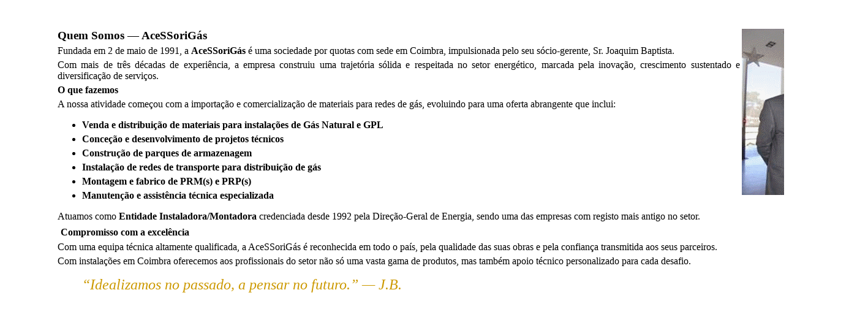

--- FILE ---
content_type: text/html
request_url: https://acessorigas.pt/Quem_Somos.htm
body_size: 3498
content:
<html>

<head>
<meta http-equiv="Content-Language" content="pt">
<meta name="GENERATOR" content="Microsoft FrontPage 6.0">
<meta name="ProgId" content="FrontPage.Editor.Document">
<meta http-equiv="Content-Type" content="text/html; charset=iso-8859-2">
<title>Quem Somos</title>
</head>

<body>

<div style="position: absolute; width: 1323px; height: 544px; z-index: 1; left: 94px; top: 47px" 
id="camada1">
	<h3 align="justify" style="margin-top: 0; margin-bottom: 5px"><strong>Quem 
	Somos &#8212; AceSSoriGás</strong><img border="0" 
 src="images%20Pequenas%20Laterais/Ger&ecirc;nte.png" width="206" height="271" 
 align="right"></h3>
	<p align="justify" style="margin-top: 0; margin-bottom: 5px">Fundada em 2 de 
	maio de 1991, a <strong>AceSSoriGás</strong> é uma sociedade por quotas com 
	sede em Coimbra, impulsionada pelo seu sócio-gerente, Sr. Joaquim Baptista.
	</p>
	<p align="justify" style="margin-top: 0; margin-bottom: 5px">Com mais de 
	tr&ecirc;s décadas de experi&ecirc;ncia, a empresa construiu uma trajetória sólida e 
	respeitada no setor energético, marcada pela inovaç&atilde;o, crescimento 
	sustentado e diversificaç&atilde;o de serviços.</p>
	<h3 align="justify" style="margin-top: 0; margin-bottom: 5px"><strong>
	<font size="3">O que 
	fazemos</font></strong></h3>
	<p align="justify" style="margin-top: 0; margin-bottom: 5px">A nossa 
	atividade começou com a importaç&atilde;o e comercializaç&atilde;o de materiais para redes 
	de gás, evoluindo para uma oferta abrangente que inclui:</p>
	<ul>
		<li>
		<p align="justify" style="margin-top: 0; margin-bottom: 5px"><strong>
		Venda e distribuiç&atilde;o</strong><b> de materiais para instalaç&otilde;es de Gás 
		Natural e GPL</b></li>
		<li>
		<p align="justify" style="margin-top: 0; margin-bottom: 5px"><strong>
		Conceç&atilde;o e desenvolvimento</strong><b> de projetos técnicos</b></li>
		<li>
		<p align="justify" style="margin-top: 0; margin-bottom: 5px"><strong>
		Construç&atilde;o de parques de armazenagem</strong></li>
		<li>
		<p align="justify" style="margin-top: 0; margin-bottom: 5px"><strong>
		Instalaç&atilde;o de redes de transporte para distribuiç&atilde;o de gás</strong></li>
		<li>
		<p align="justify" style="margin-top: 0; margin-bottom: 5px"><strong>
		Montagem e fabrico de PRM(s) e PRP(s)</strong></li>
		<li>
		<p align="justify" style="margin-top: 0; margin-bottom: 5px"><strong>
		Manutenç&atilde;o e assist&ecirc;ncia técnica especializada</strong></li>
	</ul>
	<p align="justify" style="margin-top: 0; margin-bottom: 5px">Atuamos como
	<strong>Entidade Instaladora/Montadora</strong> credenciada desde 1992 pela 
	Direç&atilde;o-Geral de Energia, sendo uma das empresas com registo mais antigo no 
	setor.</p>
	<h3 align="justify" style="margin-top: 0; margin-bottom: 5px">&nbsp;<strong><font 
 size="3">Compromisso 
	com a excel&ecirc;ncia</font></strong></h3>
	<p align="justify" style="margin-top: 0; margin-bottom: 5px">Com uma equipa 
	técnica altamente qualificada, a AceSSoriGás é reconhecida em todo o país, 
	pela qualidade das suas obras e pela confiança transmitida aos seus 
	parceiros. </p>
	<p align="justify" style="margin-top: 0; margin-bottom: 5px">Com instalaç&otilde;es em Coimbra oferecemos aos profissionais do setor 
	n&atilde;o só uma vasta gama de produtos, mas também apoio técnico personalizado 
	para cada desafio.</p>
	<blockquote>
		<p><font color="#CC9900" size="5"><em>&#8220;Idealizamos no passado, a pensar 
		no futuro.&#8221; &#8212; J.B.</em></font></p>
	</blockquote>
	</div>

</body>

</html>
